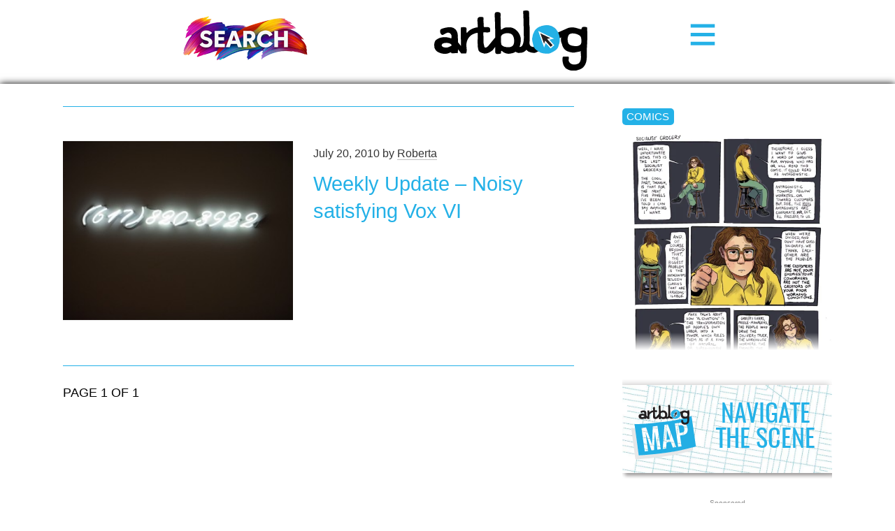

--- FILE ---
content_type: text/html; charset=UTF-8
request_url: https://www.theartblog.org/tag/nicole-de-brabandere/
body_size: 8025
content:
<!DOCTYPE html>
<html lang="en" xmlns="http://www.w3.org/1999/xhtml" class="home">

<head>
<meta http-equiv="content-type" content="text/html; charset=utf-8" />
<meta name="language" content="en" />
<meta name="viewport" content="width=device-width, initial-scale=1.0, minimum-scale=1.0" />

<title>Artblog | nicole de brabandere</title>



<!-- RdR end additions -->
<meta property="og:image" content="https://www.theartblog.org/wp-content/themes/artblog/img/artblog-meta-image-1200x630.jpg" />
<meta property="og:image:width" content="1200" />
<meta property="og:image:height" content="630" />

<script src="https://ajax.googleapis.com/ajax/libs/jquery/2.1.4/jquery.min.js"></script>
<script type="text/javascript" src="https://www.theartblog.org/wp-content/themes/artblog/scripts/artblog-head-scripts.js"></script>
<link href="https://www.theartblog.org/wp-content/themes/artblog/css/reset-simplegrid.css" rel="stylesheet" type="text/css" />
<link href="https://www.theartblog.org/wp-content/themes/artblog/style.css?1752880356"  rel="stylesheet" type="text/css" />
<link href="https://www.theartblog.org/wp-content/themes/artblog/css/media-queries.css?1752879913"  rel="stylesheet" type="text/css" />

	<style>img:is([sizes="auto" i], [sizes^="auto," i]) { contain-intrinsic-size: 3000px 1500px }</style>
	
<!-- Search Engine Optimization by Rank Math - https://rankmath.com/ -->
<meta name="robots" content="follow, noindex"/>
<meta property="og:locale" content="en_US" />
<meta property="og:type" content="article" />
<meta property="og:title" content="nicole de brabandere - Artblog" />
<meta property="og:url" content="https://www.theartblog.org/tag/nicole-de-brabandere/" />
<meta property="og:site_name" content="Artblog" />
<meta property="article:publisher" content="https://www.facebook.com/phillyartblog/" />
<meta property="og:image" content="https://www.theartblog.org/wp-content/uploaded/2025/03/artblog_logo_2017.webp" />
<meta property="og:image:secure_url" content="https://www.theartblog.org/wp-content/uploaded/2025/03/artblog_logo_2017.webp" />
<meta property="og:image:width" content="1600" />
<meta property="og:image:height" content="629" />
<meta property="og:image:alt" content="artblog_logo_2017" />
<meta property="og:image:type" content="image/jpeg" />
<meta name="twitter:card" content="summary_large_image" />
<meta name="twitter:title" content="nicole de brabandere - Artblog" />
<meta name="twitter:image" content="https://www.theartblog.org/wp-content/uploaded/2025/03/artblog_logo_2017.webp" />
<meta name="twitter:label1" content="Posts" />
<meta name="twitter:data1" content="1" />
<script type="application/ld+json" class="rank-math-schema">{"@context":"https://schema.org","@graph":[{"@type":"Place","@id":"https://www.theartblog.org/#place","address":{"@type":"PostalAddress","streetAddress":"1315 Walnut Street, Suite 300","addressLocality":"Philadelphia","addressRegion":"Pennsylvania","postalCode":"19144","addressCountry":"US"}},{"@type":"Organization","@id":"https://www.theartblog.org/#organization","name":"The Artblog.org","url":"https://www.theartblog.org","sameAs":["https://www.facebook.com/phillyartblog/"],"email":"editor@theartblog.org","address":{"@type":"PostalAddress","streetAddress":"1315 Walnut Street, Suite 300","addressLocality":"Philadelphia","addressRegion":"Pennsylvania","postalCode":"19144","addressCountry":"US"},"logo":{"@type":"ImageObject","@id":"https://www.theartblog.org/#logo","url":"https://www.theartblog.org/wp-content/uploaded/favicon.png","contentUrl":"https://www.theartblog.org/wp-content/uploaded/favicon.png","caption":"Artblog","inLanguage":"en-US","width":"130","height":"137"},"description":"A CONVERSATION ON ART AND COMMUNITY SINCE 2003. ARTBLOG IS A PHILADELPHIA-BASED NON-PROFIT.","legalName":"The Artblog Inc","location":{"@id":"https://www.theartblog.org/#place"}},{"@type":"WebSite","@id":"https://www.theartblog.org/#website","url":"https://www.theartblog.org","name":"Artblog","publisher":{"@id":"https://www.theartblog.org/#organization"},"inLanguage":"en-US"},{"@type":"BreadcrumbList","@id":"https://www.theartblog.org/tag/nicole-de-brabandere/#breadcrumb","itemListElement":[{"@type":"ListItem","position":"1","item":{"@id":"https://www.theartblog.org","name":"Home"}},{"@type":"ListItem","position":"2","item":{"@id":"https://www.theartblog.org/tag/nicole-de-brabandere/","name":"nicole de brabandere"}}]},{"@type":"CollectionPage","@id":"https://www.theartblog.org/tag/nicole-de-brabandere/#webpage","url":"https://www.theartblog.org/tag/nicole-de-brabandere/","name":"nicole de brabandere - Artblog","isPartOf":{"@id":"https://www.theartblog.org/#website"},"inLanguage":"en-US","breadcrumb":{"@id":"https://www.theartblog.org/tag/nicole-de-brabandere/#breadcrumb"}}]}</script>
<!-- /Rank Math WordPress SEO plugin -->

<style id='classic-theme-styles-inline-css' type='text/css'>
/*! This file is auto-generated */
.wp-block-button__link{color:#fff;background-color:#32373c;border-radius:9999px;box-shadow:none;text-decoration:none;padding:calc(.667em + 2px) calc(1.333em + 2px);font-size:1.125em}.wp-block-file__button{background:#32373c;color:#fff;text-decoration:none}
</style>
<style id='co-authors-plus-coauthors-style-inline-css' type='text/css'>
.wp-block-co-authors-plus-coauthors.is-layout-flow [class*=wp-block-co-authors-plus]{display:inline}

</style>
<style id='co-authors-plus-avatar-style-inline-css' type='text/css'>
.wp-block-co-authors-plus-avatar :where(img){height:auto;max-width:100%;vertical-align:bottom}.wp-block-co-authors-plus-coauthors.is-layout-flow .wp-block-co-authors-plus-avatar :where(img){vertical-align:middle}.wp-block-co-authors-plus-avatar:is(.alignleft,.alignright){display:table}.wp-block-co-authors-plus-avatar.aligncenter{display:table;margin-inline:auto}

</style>
<style id='co-authors-plus-image-style-inline-css' type='text/css'>
.wp-block-co-authors-plus-image{margin-bottom:0}.wp-block-co-authors-plus-image :where(img){height:auto;max-width:100%;vertical-align:bottom}.wp-block-co-authors-plus-coauthors.is-layout-flow .wp-block-co-authors-plus-image :where(img){vertical-align:middle}.wp-block-co-authors-plus-image:is(.alignfull,.alignwide) :where(img){width:100%}.wp-block-co-authors-plus-image:is(.alignleft,.alignright){display:table}.wp-block-co-authors-plus-image.aligncenter{display:table;margin-inline:auto}

</style>
<style id='dominant-color-styles-inline-css' type='text/css'>
img[data-dominant-color]:not(.has-transparency) { background-color: var(--dominant-color); }
</style>
<link rel='stylesheet' id='wpo_min-header-0-css' href='https://www.theartblog.org/wp-content/cache/wpo-minify/1767883932/assets/wpo-minify-header-239d1d22.min.css' type='text/css' media='all' />
<script type="text/javascript" src="https://www.theartblog.org/wp-content/cache/wpo-minify/1767883932/assets/wpo-minify-header-bd6c0a88.min.js" id="wpo_min-header-0-js" defer="defer" data-wp-strategy="defer"></script>
<script type="text/javascript" src="https://www.theartblog.org/wp-content/cache/wpo-minify/1767883932/assets/wpo-minify-header-7a8e0e38.min.js" id="wpo_min-header-1-js"></script>
<link rel="https://api.w.org/" href="https://www.theartblog.org/wp-json/" /><link rel="alternate" title="JSON" type="application/json" href="https://www.theartblog.org/wp-json/wp/v2/tags/5798" /><meta name="generator" content="dominant-color-images 1.2.0">
<meta name="generator" content="performance-lab 4.0.1; plugins: dominant-color-images, embed-optimizer, image-prioritizer, speculation-rules, web-worker-offloading, webp-uploads">
<meta name="generator" content="web-worker-offloading 0.2.0">
<meta name="generator" content="webp-uploads 2.6.1">
    <script>
        ( function( $ ) {
   class Author {
      constructor() {
         this.authorProfileImgContainer = $( '#author-profile-img span' );
         this.authorFirstNameText = $( '#author-firstname' ).text();
         this.authorLastNameText = $( '#author-lastname' ).text();
         
         this.init();
      }
      
      init() {
         if ( ! this.authorProfileImgContainer.length ) {
            return null;
         }
         
         let initials = this.authorFirstNameText.charAt( 0 ) + this.authorLastNameText.charAt( 0 );
         initials = initials ? initials : 'A';
         
         // Set the text.
         this.authorProfileImgContainer.text( initials );
      }
      
   }
   
   new Author();
} )( jQuery );
    </script>
  <meta name="generator" content="speculation-rules 1.6.0">
<meta data-od-replaced-content="optimization-detective 1.0.0-beta4" name="generator" content="optimization-detective 1.0.0-beta4; url_metric_groups={0:empty, 480:empty, 600:empty, 782:empty}">
<meta name="generator" content="embed-optimizer 1.0.0-beta3">
<meta name="generator" content="image-prioritizer 1.0.0-beta2">
<link rel="icon" href="https://www.theartblog.org/wp-content/uploaded/cropped-favicon-32x32.png" sizes="32x32" />
<link rel="icon" href="https://www.theartblog.org/wp-content/uploaded/cropped-favicon-192x192.png" sizes="192x192" />
<link rel="apple-touch-icon" href="https://www.theartblog.org/wp-content/uploaded/cropped-favicon-180x180.png" />
<meta name="msapplication-TileImage" content="https://www.theartblog.org/wp-content/uploaded/cropped-favicon-270x270.png" />

</head>

<body class="archive tag tag-nicole-de-brabandere tag-5798 wp-theme-artblog">

<!-- Newsletter / Logo / Menu Button -->
<div class="header-wrap">
 <!-- <div class="header-content-wrap"> -->
       <!-- Newsletter Signup Modal BEGIN -->
       <div class="newsletter-image open-newsletter-modal"><a href="https://www.theartblog.org/search/"><img data-od-unknown-tag data-od-xpath="/HTML/BODY/DIV[@class=&#039;header-wrap&#039;]/*[1][self::DIV]/*[1][self::A]/*[1][self::IMG]" width="180px" height="auto" title="Search Artblog's 20 year history" src="https://www.theartblog.org/wp-content/themes/artblog/images/search-240px.png" alt="Search"></a></div>
          
      <!-- Newsletter Signup Modal END -->
      
      <div class="header-logo-wrap">      
      <a href="https://www.theartblog.org"><img data-od-unknown-tag data-od-xpath="/HTML/BODY/DIV[@class=&#039;header-wrap&#039;]/*[2][self::DIV]/*[1][self::A]/*[1][self::IMG]" src="https://www.theartblog.org/wp-content/themes/artblog/img/artblog_logo_2017-opt.svg" alt="" class="header-logo" /></a>
      </div>
      <div class="menu-toggle-wrap">
        <svg xmlns="http://www.w3.org/2000/svg" width="38" height="38" viewBox="-1.5 -3.985 34 34" style="enable-background:new -1.5 -3.985 34 34" xml:space="preserve">
        <path d="M31 4.412H0V0h31v4.412zm0 6.882H0v4.412h31v-4.412zm0 11.294H0V27h31v-4.412z" style="fill:#24b1e7"/></svg>
      </div>
    </div>
    <div class="header-sidebar-wrap">      
    <!--</div>--><!-- /header-content-wrap -->
      
  </div><!-- /header-wrap -->
<div id="mobile-menu-wrap">
  <div class="mobile-menu-wrap-inner">
  <div class="mobile-menu-1"><ul id="menu-header-category-menu" class=""><li id="menu-item-77178" class="menu-item menu-item-type-taxonomy menu-item-object-primary_category menu-item-77178"><a href="https://www.theartblog.org/archived/features/">Features</a></li>
<li id="menu-item-58447" class="menu-item menu-item-type-taxonomy menu-item-object-primary_category menu-item-58447"><a href="https://www.theartblog.org/archived/reviews/">Reviews</a></li>
<li id="menu-item-76990" class="menu-item menu-item-type-taxonomy menu-item-object-secondary_category menu-item-76990"><a href="https://www.theartblog.org/archives/interviews/">Interviews</a></li>
<li id="menu-item-76991" class="menu-item menu-item-type-taxonomy menu-item-object-secondary_category menu-item-76991"><a href="https://www.theartblog.org/archives/comics/">Comics</a></li>
</ul></div>
   <div class="mobile-menu-3"><ul id="menu-mobile-menu" class=""><li id="menu-item-77106" class="menu-item menu-item-type-post_type menu-item-object-page menu-item-77106"><a href="https://www.theartblog.org/about/">About</a></li>
<li id="menu-item-77110" class="menu-item menu-item-type-taxonomy menu-item-object-secondary_category menu-item-77110"><a href="https://www.theartblog.org/archives/audio/">Artblog Radio</a></li>
<li id="menu-item-77107" class="menu-item menu-item-type-custom menu-item-object-custom menu-item-77107"><a href="#search-anchor">Search</a></li>
<li id="menu-item-77111" class="menu-item menu-item-type-taxonomy menu-item-object-primary_category menu-item-77111"><a href="https://www.theartblog.org/archived/news/">News</a></li>
</ul></div>  </div>
</div>
<!-- Newsletter / Logo / Menu Button -->
<div id="mobile-page-wrap">





<!-- HEADER WRAP -------------------------------------------------------------->

<!--<div class="page-margin-wrap">

</div>--><!--/page-margin-wrap -->
<!-- PAGE WRAP ---------------------------------------------------------------->

<div class="page-margin-wrap">
  <div class="page-wrap clearfix">


<!-- CONTENT ------------------------------------------------------------------>
<div class="content-wrap clearfix">

  <div class="archive-title-page-wrap">
    <div class="page-title xarchive-title">
    <!--  -->
        </div>
    <div class="page-number">
        </div>
  </div>

  <div class="archive-desc">
      </div>

  
  <div class="post-list-wrap">

    <div class="archive-post-wrap post-14943 post type-post status-publish format-standard has-post-thumbnail hentry category-reviews-features tag-clint-baclawski tag-constanze-pirch tag-diedra-krieger tag-dustin-metz tag-joshua-bienko tag-katelyn-greth tag-lauren-dombrowiak tag-lindsay-foster tag-nicole-de-brabandere tag-nora-salzman tag-piper-brett tag-sally-dennison tag-sanford-mirling tag-vox-populi-gallery tag-vox-vi tag-william-powhida-and-jennifer-dalton primary_category-reviews secondary_category-artists secondary_category-galleries">
    
      <a href="https://www.theartblog.org/2010/07/weekly-update-noisy-satisfying-vox-vi/">
                <span data-od-xpath="/HTML/BODY/DIV[@id=&#039;mobile-page-wrap&#039;]/*[1][self::DIV]/*[1][self::DIV]/*[1][self::DIV]/*[3][self::DIV]/*[1][self::DIV]/*[1][self::A]/*[1][self::SPAN]" class="post-thumb" style="background-image: url(https://www.theartblog.org/wp-content/uploaded/piperbrettneon-300x225.jpg);"></span>
      </a>

      <div class="post-info-wrap">    

  <div class="post-byline">July 20, 2010 <span>by <a href="https://www.theartblog.org/author/robertafallon/" title="Posts by Roberta" class="author url fn" rel="author">Roberta</a></span></div>

        <div class="post-title"><a href="https://www.theartblog.org/2010/07/weekly-update-noisy-satisfying-vox-vi/">Weekly Update &#8211; Noisy satisfying Vox VI</a></div>
     
                

      </div>
    
    </div><!-- /archive-post-wrap -->



  </div><!--/post-list-wrap-->


  <div class="archive-nav-wrap">
    
    <div class="page-counter">
      page 1 of 1    </div>
    
      
  </div>


</div><!--/content-wrap-->


  <!-- SIDEBAR ------------------------------------------------------------------>

<div class="sidebar-wrap">


<!-- sidebar-large-vert-ad-wrap -->      
  <!-- <div class="sidebar-large-vert-ad-wrap">
  </div> -->
      


<div class="sidebar-feature-wrap">
  <div class="feature-label"><a href="https://www.theartblog.org/archives/comics/">Comics</a></div>
      <a href="https://www.theartblog.org/2025/05/socialist-grocery-may-2025/" class="comics">
      <img data-od-unknown-tag data-od-xpath="/HTML/BODY/DIV[@id=&#039;mobile-page-wrap&#039;]/*[1][self::DIV]/*[1][self::DIV]/*[2][self::DIV]/*[1][self::DIV]/*[2][self::A]/*[1][self::IMG]" width="500" height="647" src="//www.theartblog.org/wp-content/plugins/a3-lazy-load/assets/images/lazy_placeholder.gif" data-lazy-type="image" data-src="https://www.theartblog.org/wp-content/uploaded/2025/05/Socialist-Grocery-5-May-2025-500x647.webp" class="lazy lazy-hidden attachment-medium size-medium not-transparent wp-post-image" alt="Socialist Grocery May 2025 - Oli Knowles" decoding="async" loading="lazy" srcset="" data-srcset="https://www.theartblog.org/wp-content/uploaded/2025/05/Socialist-Grocery-5-May-2025-500x647.webp 500w, https://www.theartblog.org/wp-content/uploaded/2025/05/Socialist-Grocery-5-May-2025-800x1034.webp 800w, https://www.theartblog.org/wp-content/uploaded/2025/05/Socialist-Grocery-5-May-2025-116x150.webp 116w, https://www.theartblog.org/wp-content/uploaded/2025/05/Socialist-Grocery-5-May-2025-300x388.webp 300w, https://www.theartblog.org/wp-content/uploaded/2025/05/Socialist-Grocery-5-May-2025-588x760.webp 588w, https://www.theartblog.org/wp-content/uploaded/2025/05/Socialist-Grocery-5-May-2025.webp 1276w" sizes="auto, (max-width: 500px) 100vw, 500px" data-has-transparency="false" data-dominant-color="9b968d" style="--dominant-color: #9b968d;" title="Socialist Grocery May 2025 1"><noscript><img width="500" height="647" src="https://www.theartblog.org/wp-content/uploaded/2025/05/Socialist-Grocery-5-May-2025-500x647.webp" class="attachment-medium size-medium not-transparent wp-post-image" alt="Socialist Grocery May 2025 - Oli Knowles" decoding="async" loading="lazy" srcset="https://www.theartblog.org/wp-content/uploaded/2025/05/Socialist-Grocery-5-May-2025-500x647.webp 500w, https://www.theartblog.org/wp-content/uploaded/2025/05/Socialist-Grocery-5-May-2025-800x1034.webp 800w, https://www.theartblog.org/wp-content/uploaded/2025/05/Socialist-Grocery-5-May-2025-116x150.webp 116w, https://www.theartblog.org/wp-content/uploaded/2025/05/Socialist-Grocery-5-May-2025-300x388.webp 300w, https://www.theartblog.org/wp-content/uploaded/2025/05/Socialist-Grocery-5-May-2025-588x760.webp 588w, https://www.theartblog.org/wp-content/uploaded/2025/05/Socialist-Grocery-5-May-2025.webp 1276w" sizes="auto, (max-width: 500px) 100vw, 500px" data-has-transparency="false" data-dominant-color="9b968d" style="--dominant-color: #9b968d;" title="Socialist Grocery May 2025 1"></noscript>      <span class="list-links-overlay comics"></span>
    </a>
  </div>
  




<!-- DEMO - sidebar-map-button-link -->
  <div class="sidebar-feature-wrap no-border map-button-link">
    <a href="https://www.theartblog.org/artblog-map/" class="home-feature map-button-link-wrap grid" title="Artblog Map">
    <div class="map-button-logo-wrap">&nbsp;</div>
    <div class="map-button-text-wrap oswald-medium blue">Navigate the&nbsp;Scene</span></div>
  </a>
  </div>




<!-- sidebar-side2-ad-wrap -->
  <div class="sidebar-side2-ad-wrap">
    <span class="ad-sponsor-label">sponsored</span>
  </div>


<!-- sidebar-menu -->
    <div class="sidebar-feature-wrap border">
    <div class="feature-label not-link">Artblog Archives</div>

        <div class="sidebar-menu-1">
          <div class="menu-footer-category-menu-1-container"><ul id="menu-footer-category-menu-1" class=""><li id="menu-item-58471" class="menu-item menu-item-type-taxonomy menu-item-object-secondary_category menu-item-58471"><a href="https://www.theartblog.org/archives/galleries/">Galleries</a></li>
<li id="menu-item-58472" class="menu-item menu-item-type-taxonomy menu-item-object-secondary_category menu-item-58472"><a href="https://www.theartblog.org/archives/museums/">Museums</a></li>
<li id="menu-item-89672" class="menu-item menu-item-type-custom menu-item-object-custom menu-item-89672"><a href="https://www.youtube.com/@theartblog">YouTube</a></li>
</ul></div>        </div>

        <div class="sidebar-menu-2">
          <div class="menu-footer-category-menu-2-container"><ul id="menu-footer-category-menu-2" class=""><li id="menu-item-58475" class="menu-item menu-item-type-taxonomy menu-item-object-third_category menu-item-58475"><a href="https://www.theartblog.org/archive/bald-spot-comics/">Bald Spot</a></li>
<li id="menu-item-58476" class="menu-item menu-item-type-taxonomy menu-item-object-third_category menu-item-58476"><a href="https://www.theartblog.org/archive/bananazz/">Bananazz</a></li>
<li id="menu-item-76304" class="menu-item menu-item-type-taxonomy menu-item-object-third_category menu-item-76304"><a href="https://www.theartblog.org/archive/dead-pixel/">Dead Pixel</a></li>
<li id="menu-item-76305" class="menu-item menu-item-type-taxonomy menu-item-object-third_category menu-item-76305"><a href="https://www.theartblog.org/archive/nosebleed/">NOSEBLEED</a></li>
<li id="menu-item-68346" class="menu-item menu-item-type-taxonomy menu-item-object-third_category menu-item-68346"><a href="https://www.theartblog.org/archive/socialist-grocery/">Socialist Grocery</a></li>
<li id="menu-item-58590" class="menu-item menu-item-type-taxonomy menu-item-object-third_category menu-item-58590"><a href="https://www.theartblog.org/archive/the-300-book/">The 3:00 Book</a></li>
<li id="menu-item-89675" class="menu-item menu-item-type-taxonomy menu-item-object-third_category menu-item-89675"><a href="https://www.theartblog.org/archive/grand-ballroom-of-doom/">Grand Ballroom of Doom</a></li>
</ul></div>        </div>

  </div>

<!-- sidebar-buttons -->
    <div class="sidebar-feature-wrap no-border">

    <div class="sidebar-button-link">
      <a href="https://www.theartblog.org/support/" class="blue">Thank You!</a>
    </div>

  </div>

</div><!-- /sidebar-wrap -->

</div><!-- /page-wrap -->


<!-- large-horiz-ad-wrap ------------------------------------------------------>
    <div class="content-large-horiz-ad-wrap">
    <span class="ad-sponsor-label">sponsored</span>
      <!-- /1021349/LargeHoriz -->
      <div id='div-gpt-ad-1436936135392-1'>
      <script type='text/javascript'>
      //googletag.cmd.push(function() { googletag.display('div-gpt-ad-1436936135392-1'); });
      </script>
      </div>
      <!-- /1021349/MobileFoot -->
      <div id='div-gpt-ad-1493930620338-1'>
      <script>
      googletag.cmd.push(function() { googletag.display('div-gpt-ad-1493930620338-1'); });
      </script>
      </div>    
    </div>

<!-- large-vert-ad-loader ----------------------------------------------------->
<div class="large-vert-ad-loader" style="display: none;">
<div class="large-vert-ad-wrap">
        <!-- /1021349/LargeVert -->
        <div id='div-gpt-ad-1436936135392-0'>
        <script type='text/javascript'>
        //googletag.cmd.push(function() { googletag.display('div-gpt-ad-1436936135392-0'); });
        </script>
        </div>
        <!-- /1021349/MobileHead -->
        <div id='div-gpt-ad-1493930620338-0'>
        <script>
        googletag.cmd.push(function() { googletag.display('div-gpt-ad-1493930620338-0'); });
        </script>
        </div>        
    <span class="ad-sponsor-label">sponsored</span>
</div>
</div>


<!-- side2-ad-loader ---------------------------------------------------------->
<div class="side2-ad-loader" style="display: none;">
<div class="side2-ad-wrap">        
      <div class="side2-ad-single">
        <!-- /1021349/Side2-1 -->
        <div id='div-gpt-ad-1474408869035-0' style='xheight:250px; xwidth:300px;'>
        <script>
        googletag.cmd.push(function() { googletag.display('div-gpt-ad-1474408869035-0'); });
        </script>
        </div>
      </div>
      <div class="side2-ad-single">
        <!-- /1021349/Side2-2 -->
        <div id='div-gpt-ad-1474408869035-1' style='xheight:250px; xwidth:300px;'>
        <script>
        googletag.cmd.push(function() { googletag.display('div-gpt-ad-1474408869035-1'); });
        </script>
        </div>
      </div>
    <span class="ad-sponsor-label">sponsored</span>
</div>
</div>

</div><!-- /page-margin-wrap -->



<!-- MOBILE SIDEBAR ------------------------------------------------------------>

<div class="sidebar-feature-wrap no-border mobile-sidebar">
  <div class="sidebar-button-link xblue">
    <a href="https://www.theartblog.org/support/" class="blue">Thank You!</a>
  </div>

</div>


<!-- sidebar-map-button-link -->
  <div class="sidebar-feature-wrap no-border map-button-link mobile-sidebar">
    <a href="https://www.theartblog.org/artblog-map/" class="home-feature map-button-link-wrap grid" title="Artblog Map">
    <div class="map-button-logo-wrap">&nbsp;</div>
    <div class="map-button-text-wrap oswald-medium blue">Navigate the&nbsp;Scene</span></div>
  </a>
  <script type="application/json" id="optimization-detective-detect-args">
["https://www.theartblog.org/wp-content/plugins/optimization-detective/detect.min.js?ver=1.0.0-beta4",{"minViewportAspectRatio":0.4,"maxViewportAspectRatio":2.5,"isDebug":false,"extensionModuleUrls":["https://www.theartblog.org/wp-content/plugins/image-prioritizer/detect.min.js?ver=1.0.0-beta2"],"restApiEndpoint":"https://www.theartblog.org/wp-json/optimization-detective/v1/url-metrics:store","currentETag":"3f327d4e81fe4f8a0450c976055d2e09","currentUrl":"https://www.theartblog.org/tag/nicole-de-brabandere/","urlMetricSlug":"33224fe460d40aa0e2c6eb8d8fdd2a11","cachePurgePostId":88764,"urlMetricHMAC":"98b12e788401283351f0d9d117c8c5d1","urlMetricGroupStatuses":[{"minimumViewportWidth":0,"maximumViewportWidth":480,"complete":false},{"minimumViewportWidth":480,"maximumViewportWidth":600,"complete":false},{"minimumViewportWidth":600,"maximumViewportWidth":782,"complete":false},{"minimumViewportWidth":782,"maximumViewportWidth":null,"complete":false}],"storageLockTTL":60,"freshnessTTL":604800,"webVitalsLibrarySrc":"https://www.theartblog.org/wp-content/plugins/optimization-detective/build/web-vitals.js?ver=5.1.0","gzdecodeAvailable":true,"maxUrlMetricSize":1048576}]
</script>
<script type="module">
/* <![CDATA[ */
async function load(){await new Promise((e=>{"complete"===document.readyState?e():window.addEventListener("load",e,{once:!0})})),"function"==typeof requestIdleCallback&&await new Promise((e=>{requestIdleCallback(e)}));const e=JSON.parse(document.getElementById("optimization-detective-detect-args").textContent),t=e[0],a=e[1],n=(await import(t)).default;await n(a)}load();
//# sourceURL=https://www.theartblog.org/wp-content/plugins/optimization-detective/detect-loader.min.js?ver=1.0.0-beta4
/* ]]> */
</script>
</div>




<!-- FOOTER WRAP -------------------------------------------------------------->

<div class="full-width-wrap footer">
  <div class="footer-page-margin-wrap">
    <div class="footer-wrap grid">
    
      <div class="col-1-3 clearfix">
      
        <div class="footer-menu-1">
          <div class="menu-header-category-menu-container"><ul id="menu-header-category-menu-1" class=""><li class="menu-item menu-item-type-taxonomy menu-item-object-primary_category menu-item-77178"><a href="https://www.theartblog.org/archived/features/">Features</a></li>
<li class="menu-item menu-item-type-taxonomy menu-item-object-primary_category menu-item-58447"><a href="https://www.theartblog.org/archived/reviews/">Reviews</a></li>
<li class="menu-item menu-item-type-taxonomy menu-item-object-secondary_category menu-item-76990"><a href="https://www.theartblog.org/archives/interviews/">Interviews</a></li>
<li class="menu-item menu-item-type-taxonomy menu-item-object-secondary_category menu-item-76991"><a href="https://www.theartblog.org/archives/comics/">Comics</a></li>
</ul></div>        </div>

        <div class="footer-menu-2">
          <div class="menu-mobile-menu-2-container"><ul id="menu-mobile-menu-2" class=""><li id="menu-item-76995" class="menu-item menu-item-type-post_type menu-item-object-page menu-item-76995"><a href="https://www.theartblog.org/about/">About</a></li>
<li id="menu-item-76996" class="menu-item menu-item-type-taxonomy menu-item-object-secondary_category menu-item-76996"><a href="https://www.theartblog.org/archives/audio/">Artblog Radio</a></li>
<li id="menu-item-76998" class="menu-item menu-item-type-taxonomy menu-item-object-primary_category menu-item-76998"><a href="https://www.theartblog.org/archived/news/">News</a></li>
</ul></div>        </div>
      
      </div>


      <div class="col-1-3">
        
        <div class="footer-menu-3">
          <div class="menu-footer-category-menu-1-container"><ul id="category-menu-foot-3" class="category-menu-foot-3"><li class="menu-item menu-item-type-taxonomy menu-item-object-secondary_category menu-item-58471"><a href="https://www.theartblog.org/archives/galleries/">Galleries</a></li>
<li class="menu-item menu-item-type-taxonomy menu-item-object-secondary_category menu-item-58472"><a href="https://www.theartblog.org/archives/museums/">Museums</a></li>
<li class="menu-item menu-item-type-custom menu-item-object-custom menu-item-89672"><a href="https://www.youtube.com/@theartblog">YouTube</a></li>
</ul></div>        </div>

        <div class="footer-menu-4">
          <div class="menu-footer-category-menu-2-container"><ul id="category-menu-foot-4" class="category-menu-foot-4"><li class="menu-item menu-item-type-taxonomy menu-item-object-third_category menu-item-58475"><a href="https://www.theartblog.org/archive/bald-spot-comics/">Bald Spot</a></li>
<li class="menu-item menu-item-type-taxonomy menu-item-object-third_category menu-item-58476"><a href="https://www.theartblog.org/archive/bananazz/">Bananazz</a></li>
<li class="menu-item menu-item-type-taxonomy menu-item-object-third_category menu-item-76304"><a href="https://www.theartblog.org/archive/dead-pixel/">Dead Pixel</a></li>
<li class="menu-item menu-item-type-taxonomy menu-item-object-third_category menu-item-76305"><a href="https://www.theartblog.org/archive/nosebleed/">NOSEBLEED</a></li>
<li class="menu-item menu-item-type-taxonomy menu-item-object-third_category menu-item-68346"><a href="https://www.theartblog.org/archive/socialist-grocery/">Socialist Grocery</a></li>
<li class="menu-item menu-item-type-taxonomy menu-item-object-third_category menu-item-58590"><a href="https://www.theartblog.org/archive/the-300-book/">The 3:00 Book</a></li>
<li class="menu-item menu-item-type-taxonomy menu-item-object-third_category menu-item-89675"><a href="https://www.theartblog.org/archive/grand-ballroom-of-doom/">Grand Ballroom of Doom</a></li>
</ul></div>        </div>
      
      </div>  


      <div class="col-1-3 clearfix">

        <div class="social-logo-wrap clearfix">
          <div class="social-wrap">
            <a href="https://www.facebook.com/pages/philly-artblog/54733087544" target="_blank">&#xE802;</a>
            <a href="https://twitter.com/#!/theartblog" target="_blank">&#xE803;</a>
            <a href="https://www.instagram.com/phillyartblog/" target="_blank">&#xE807;</a>
          </div>
           <div class="logo-wrap">
            <a href="https://www.theartblog.org"><img data-od-unknown-tag data-od-xpath="/HTML/DIV/*[1][self::DIV]/*[1][self::DIV]/*[3][self::DIV]/*[1][self::DIV]/*[2][self::DIV]/*[1][self::A]/*[1][self::IMG]" alt="The Artblog" style="max-width:150px; width:147px; height:58px;" src="https://www.theartblog.org/wp-content/themes/artblog/img/artblog-logo-foot.min.svg" /></a>
          </div>
        </div>
        
        <div id="search-anchor" class="footer-search-wrap">
          
          <form role="search" method="get" id="searchform" class="searchform" action="https://www.theartblog.org">
          <div class="search-wrap">
            <input type="text" value name="s" id="s" placeholder="Search" label="Search" />
            <input type="submit" class="icon" id="searchsubmit" value="&#xE805;">
          </div>
          </form>
          
        </div>

      </div>  

      <div class="footer-partners col-1-1">
  <div class="partner-item">
    <a href="https://www.philaculturalfund.org/" title="" target="_blank" rel="noopener noreferrer">
      <img data-od-unknown-tag data-od-xpath="/HTML/DIV/*[1][self::DIV]/*[1][self::DIV]/*[4][self::DIV]/*[1][self::DIV]/*[1][self::A]/*[1][self::IMG]" alt="Philadelphia Cultural Fund" src="https://www.theartblog.org/wp-content/uploaded/2024/07/PCF-Oat-Logo.png" style="width: 150px; margin: 0 0 1em;">
    </a><br />
    <span>Support for Artblog in part, has been provided by the Philadelphia Cultural Fund.</span>
  </div>
  <div class="partner-item">
   
  </div>
</div><!--/footer-wrap-grid-->
    


    <div class="grid">

   <!--<div class="col-1-1 footer-tagline sticky">-->
      <div class="col-1-1 footer-tagline sticky">
      A CONVERSATION ON ART AND COMMUNITY, 2003-2025. ARTBLOG IS A PHILADELPHIA-BASED NON-PROFIT.
     </br><p>
      The Artblog, Inc. </br>
      103 Bentley Ave.</br>
      Bala Cynwyd, PA 19004</p>
      </div>
    
    </div>


    
  </div>
</div>


</div><!--/mobile-page-wrap-->


<!-- FOOTER SCRIPTS ----------------------------------------------------------->

<script src="https://www.theartblog.org/wp-content/themes/artblog/scripts/artblog-custom-footer.js" type="text/javascript" charset="utf-8"></script>

<script type="text/javascript">
</script>

<script type="speculationrules">
{"prerender":[{"source":"document","where":{"and":[{"href_matches":"\/*"},{"not":{"href_matches":["\/wp-*.php","\/wp-admin\/*","\/wp-content\/uploaded\/*","\/wp-content\/*","\/wp-content\/plugins\/*","\/wp-content\/themes\/artblog\/*","\/*\\?(.+)"]}},{"not":{"selector_matches":"a[rel~=\"nofollow\"]"}},{"not":{"selector_matches":".no-prerender, .no-prerender a"}},{"not":{"selector_matches":".no-prefetch, .no-prefetch a"}}]},"eagerness":"moderate"}]}
</script>
<script type="text/javascript" id="wpo_min-footer-0-js-extra">
/* <![CDATA[ */
var a3_lazyload_params = {"apply_images":"1","apply_videos":"1"};
var a3_lazyload_extend_params = {"edgeY":"0","horizontal_container_classnames":""};
/* ]]> */
</script>
<script type="text/javascript" src="https://www.theartblog.org/wp-content/cache/wpo-minify/1767883932/assets/wpo-minify-footer-f8aa20d7.min.js" id="wpo_min-footer-0-js"></script>
        <script data-cfasync="false">
            window.dFlipLocation = 'https://www.theartblog.org/wp-content/plugins/3d-flipbook-dflip-lite/assets/';
            window.dFlipWPGlobal = {"text":{"toggleSound":"Turn on\/off Sound","toggleThumbnails":"Toggle Thumbnails","toggleOutline":"Toggle Outline\/Bookmark","previousPage":"Previous Page","nextPage":"Next Page","toggleFullscreen":"Toggle Fullscreen","zoomIn":"Zoom In","zoomOut":"Zoom Out","toggleHelp":"Toggle Help","singlePageMode":"Single Page Mode","doublePageMode":"Double Page Mode","downloadPDFFile":"Download PDF File","gotoFirstPage":"Goto First Page","gotoLastPage":"Goto Last Page","share":"Share","mailSubject":"I wanted you to see this FlipBook","mailBody":"Check out this site {{url}}","loading":"DearFlip: Loading "},"viewerType":"flipbook","moreControls":"download,pageMode,startPage,endPage,sound","hideControls":"","scrollWheel":"false","backgroundColor":"#777","backgroundImage":"","height":"auto","paddingLeft":"20","paddingRight":"20","controlsPosition":"bottom","duration":800,"soundEnable":"true","enableDownload":"true","showSearchControl":"false","showPrintControl":"false","enableAnnotation":false,"enableAnalytics":"false","webgl":"true","hard":"none","maxTextureSize":"1600","rangeChunkSize":"524288","zoomRatio":1.5,"stiffness":3,"pageMode":"0","singlePageMode":"0","pageSize":"0","autoPlay":"false","autoPlayDuration":5000,"autoPlayStart":"false","linkTarget":"2","sharePrefix":"flipbook-"};
        </script>
       

</body>
</html>